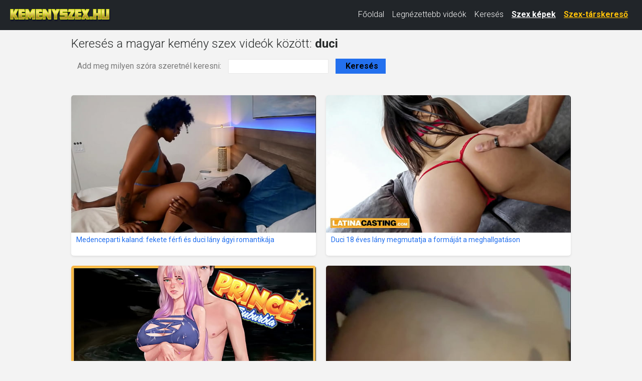

--- FILE ---
content_type: text/css
request_url: https://kemenyszex.hu/media/rwd.css
body_size: 1634
content:
@media(max-width:1469px){
    .main-nav-block a{
        padding:0 5px;
        font-size:13px;
        font-size:.8125rem
    }
    .item-row .inner-wrapper{
        padding-right:300px
    }
    .logo-block img{
        max-width:200px
    }
    .gallery-block .aside-gal{
        right:-300px
    }
    .gallery-block .aside-gal .thumbs-group{
        width:280px
    }
    .gallery-block .aside-gal ul{
        width:300px
    }
    .gallery-block .aside-gal ul li{
        width:33.33333%
    }
}
@media(min-width:1040px){
    button.nav-opener{
        display:none
    }
}
@media(max-width:1039px){
    button.nav-opener{
        display:block;
        line-height:60px;
        height:60px
    }
    nav.top-nav{
        position:relative;
        height:60px
    }
    nav.top-nav.open ul{
        display:block
    }
    nav.top-nav ul{
        display:none;
        line-height:1;
        position:absolute;
        top:100%;
        left:0;
        width:100%;
        min-width:140px;
        background-color:#1a1c1c
    }
    nav.top-nav ul li{
        float:none;
        *zoom:1;
        clear:both
    }
    nav.top-nav ul li:before,nav.top-nav ul li:after{
        display:block;
        clear:both;
        content:" "
    }
    nav.top-nav ul li a{
        height:auto;
        padding:10px;
        font-size:14px;
        font-size:.875rem
    }
    nav.top-nav ul li a:before{
        display:none!important
    }
    .logo-block img{
        max-width:150px
    }
    .item-row .inner-wrapper{
        padding-right:0
    }
    .gallery-block .big-img{
        margin-bottom:20px
    }
    .gallery-block .aside-gal{
        right:0;
        *zoom:1;
        clear:both;
        position:static;
        width:100%
    }
    .gallery-block .aside-gal:before,.gallery-block .aside-gal:after{
        display:block;
        clear:both;
        content:" "
    }
    .gallery-block .aside-gal .thumbs-group{
        width:100%
    }
    .gallery-block .aside-gal ul{
        width:100%;
        float:none;
        *zoom:1;
        clear:both;
        display:block;
        margin:0
    }
    .gallery-block .aside-gal ul:before,.gallery-block .aside-gal ul:after{
        display:block;
        clear:both;
        content:" "
    }
    .gallery-block .aside-gal ul li{
        width:16.66667%;
        padding-left:5px;
        padding-right:5px
    }
    .gallery-block .aside-gal ul li.current span.hover{
        left:5px;
        right:5px
    }
    .under-item-desc{
        text-align:center
    }
    .under-item-desc ul{
        display:block;
        float:none;
        *zoom:1;
        clear:both
    }
    .under-item-desc ul:before,.under-item-desc ul:after{
        display:block;
        clear:both;
        content:" "
    }
    .under-item-desc .inner-block{
        text-align:center
    }
    .under-item-desc .inner-block .rating-block{
        float:none;
        display:inline-block;
        margin-bottom:10px
    }
    section#being-watched{
        width:100%;
        overflow:hidden;
        *zoom:1;
        clear:both
    }
    section#being-watched:before,section#being-watched:after{
        display:block;
        clear:both;
        content:" "
    }
    .signup-page-form form label{
        display:block;
        width:100%;
        *zoom:1;
        clear:both
    }
    .signup-page-form form label:before,.signup-page-form form label:after{
        display:block;
        clear:both;
        content:" "
    }
    .signup-page-form form input[type=text],.signup-page-form form input[type=email],.signup-page-form form input[type=password],.signup-page-form form select,.signup-page-form form textarea,.signup-page-form form .captcha-img,.signup-page-form form .description{
        width:100%
    }
    .signup-page-form form .captcha-img,.signup-page-form form .description{
        margin-left:0;
        width:100%
    }
}
@media(max-width:767px){
    .gal-thumb-list{
        width:33.33333%;
        font-size:12px;
        font-size:.75rem
    }
    .gal-thumb-list a img{
        margin-bottom:10px
    }
    .user-bg .user-info{
        padding-left:0
    }
    .user-bg img.user-image{
        width:100%;
        margin-left:auto;
        margin-right:auto;
        display:block;
        max-width:180px;
        margin-bottom:20px
    }
    .user-bg .additional-information{
        float:left;
        width:100%;
        padding-left:0
    }
    .gallery-block .big-img img{
        max-width:100%
    }
    button.search-opener{
        display:block;
        line-height:20px
    }
    .main-search-block{
        text-align:right;
        float:left;
        max-width:60px
    }
    .main-search-block.open .inner-block,.main-search-block.active .inner-block{
        display:block
    }
    .main-search-block .inner-block{
        min-width:310px;
        display:none;
        position:absolute;
        top:100%;
        left:5px;
        right:5px;
        z-index:8;
        padding:10px;
        background-color:#e8e8e8;
        -moz-border-radius:0 0 5px 5px;
        -webkit-border-radius:0 0 5px 5px;
        -khtml-border-radius:0 0 5px 5px;
        -ms-border-radius:0 0 5px 5px;
        -o-border-radius:0 0 5px 5px;
        border-radius:0 0 5px 5px
    }
    .logo-block{
        padding-right:0;
        margin-right:5px
    }
    .logo-block img{
        max-width:80%
    }
    .ucp-block{
        padding-left:20px
    }
    .ucp-block:before{
        display:none
    }
    button.ucp-opener{
        display:block
    }
    ul.ucp-list{
        min-width:100px;
        position:absolute;
        top:100%;
        right:0;
        display:none;
        line-height:1;
        background-color:#fff;
        -moz-box-shadow:0 2px 2px rgba(0,0,0,.2);
        -webkit-box-shadow:0 2px 2px rgba(0,0,0,.2);
        -khtml-box-shadow:0 2px 2px rgba(0,0,0,.2);
        -ms-box-shadow:0 2px 2px rgba(0,0,0,.2);
        -o-box-shadow:0 2px 2px rgba(0,0,0,.2);
        box-shadow:0 2px 2px rgba(0,0,0,.2);
        padding:5px
    }
    .open ul.ucp-list{
        display:block
    }
    ul.ucp-list li{
        float:none;
        *zoom:1;
        clear:both;
        text-align:left
    }
    ul.ucp-list li:before,ul.ucp-list li:after{
        display:block;
        clear:both;
        content:" "
    }
    ul.ucp-list li a,ul.ucp-list li a.btn.btn-default{
        text-align:left;
        display:block;
        padding:5px 10px;
        background-color:transparent;
        color:#7b7b7b;
        font-weight:400
    }
    ul.ucp-list li a:hover,ul.ucp-list li a.btn.btn-default:hover{
        color:#2370ee
    }
    ul.ucp-list li.u-login{
        margin-left:0
    }
    ul.ucp-list li.u-login a{
        color:#7b7b7b
    }
    ul.ucp-list li.u-login a:before{
        display:none
    }
    button.aside-opener,button.aside-close{
        display:block
    }
    .main-nav-block.open ul{
        display:block
    }
    .main-nav-block ul{
        display:none;
        padding:10px 5px;
        z-index:10;
        background-color:#e8e8e8;
        -moz-border-radius:0 0 5px 5px;
        -webkit-border-radius:0 0 5px 5px;
        -khtml-border-radius:0 0 5px 5px;
        -ms-border-radius:0 0 5px 5px;
        -o-border-radius:0 0 5px 5px;
        border-radius:0 0 5px 5px;
        position:absolute;
        top:100%;
        left:-5px;
        margin-top:-5px;
        *zoom:1;
        clear:both;
        height:auto
    }
    .main-nav-block ul:before,.main-nav-block ul:after{
        display:block;
        clear:both;
        content:" "
    }
    .main-nav-block ul li{
        border:none;
        float:none;
        *zoom:1;
        clear:both;
        white-space:nowrap
    }
    .main-nav-block ul li:before,.main-nav-block ul li:after{
        display:block;
        clear:both;
        content:" "
    }
    .pagination{
        padding-top:20px;
        text-align:center;
        margin-bottom:40px
    }
    .pagination .contents{
        display:inline-block;
        margin:0;
        vertical-align:top
    }
    .pagination .contents a,.pagination .contents span{
        margin:0 -1px;
        vertical-align:top;
        text-decoration:none;
        display:inline-block;
        height:25px;
        line-height:25px;
        font-weight:400;
        color:#262929;
        -moz-border-radius:4px;
        -webkit-border-radius:4px;
        -khtml-border-radius:4px;
        -ms-border-radius:4px;
        -o-border-radius:4px;
        border-radius:4px;
        background-color:#e8e8e8;
        padding:0 8px;
        font-size:12px;
        font-size:.75rem
    }
    .pagination .contents span{
        background-color:#2370ee;
        color:#fff
    }
    /*
	.pagination .contents a{
        display:none
    }
	*/
    .pagination .contents a.vis{
        display:inline-block
    }
    .pagination .contents a.prev,.pagination .contents a.next{
        display:inline-block
    }
    .filter-block{
        text-align:left;
        margin-bottom:10px;
        float:right;
        margin-right:20px
    }
    .filter-block ul.dropdown-menu{
        left:auto;
        right:-5px
    }
    .item-main-info h1.item-title{
        float:none;
        text-align:center;
        margin-bottom:10px
    }
    .additional-info{
        float:none;
        *zoom:1;
        clear:both;
        text-align:center
    }
    .additional-info:before,.additional-info:after{
        display:block;
        clear:both;
        content:" "
    }
    .additional-info .rating-block{
        float:none;
        display:inline-block;
        margin-bottom:5px
    }
    .additional-info ul{
        float:none;
        *zoom:1;
        clear:both;
        text-align:center
    }
    .additional-info ul:before,.additional-info ul:after{
        display:block;
        clear:both;
        content:" "
    }
    .additional-info ul li{
        float:none;
        display:inline-block
    }
    .this-title a{
        display:block;
        float:none
    }
}
@media(min-width:768px){
    button.search-opener{
        display:none
    }
    button.ucp-opener{
        display:none
    }
}
@media(max-width:480px){
    [class*=col-xs-]{
        *zoom:1;
        clear:both;
        width:100%
    }
    [class*=col-xs-]:before,[class*=col-xs-]:after{
        display:block;
        clear:both;
        content:" "
    }
    .col-xs-nobreak[class*=col-xs-]{
        clear:none;
        width:auto
    }
    .col-xs-nobreak[class*=col-xs-]:before,.col-xs-nobreak[class*=col-xs-]:after{
        display:none;
        clear:none
    }
    .gal-thumb-list{
        width:50%
    }
}
@media(max-width:767px){
    table.responsive{
        margin-bottom:0
    }
    table.responsive td,table.responsive th{
        position:relative;
        white-space:nowrap;
        overflow:hidden
    }
    table.responsive td:first-child,table.responsive th:first-child{
        display:none
    }
    table.responsive.pinned td{
        display:none
    }
    .pinned{
        position:absolute;
        left:0;
        top:0;
        background:#fff;
        width:35%;
        overflow:hidden;
        overflow-x:scroll;
        border-right:1px solid #e8e8e8;
        border-left:1px solid #e8e8e8
    }
    .pinned table{
        border-right:none;
        border-left:none;
        width:100%
    }
    .pinned table th,.pinned table td{
        white-space:nowrap
    }
    .pinned td:last-child{
        border-bottom:0
    }
    div.table-wrapper{
        position:relative;
        margin-bottom:20px;
        overflow:hidden;
        border-right:1px solid #e8e8e8
    }
    div.table-wrapper div.scrollable{
        margin-left:35%;
        overflow:scroll;
        overflow-y:hidden
    }
}
